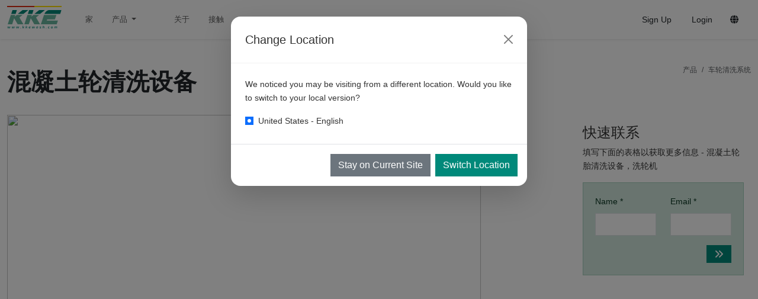

--- FILE ---
content_type: text/html; charset=UTF-8
request_url: https://kkewash.com/zh-cn/hunningt-x-lun-shebei/
body_size: 14372
content:
<div id="editbar" style="position:fixed; bottom:10px; left:10px; width:100px; height:100px; background-color:aqua; display:none; z-index:9999; border-radius:5px;  align-items:center; justify-content:center;">
                <a href="/admin/pages-edit.php?id=6145" target="_blank" style="color:white; text-decoration:none; font-weight:bold;">Edit</a>
            </div><!DOCTYPE html>
<html  prefix="og: http://ogp.me/ns#"
lang="zh" 	
>

<head>


	<!-- <script>
	dataLayer = [];
</script>
<script async src="https://www.googletagmanager.com/gtag/js?id=G-G6T3MSKF6F"></script>
<script>
  window.dataLayer = window.dataLayer || [];
  function gtag(){dataLayer.push(arguments);}
  gtag('js', new Date());

  gtag('config', 'G-G6T3MSKF6F');
</script> -->


<meta charset="utf-8">
<meta http-equiv="X-UA-Compatible" content="IE=edge">

<title>混凝土轮胎清洗设备，洗轮机 - KKE Wash Systems 中国</title>

<meta name="keywords" content="" />
<meta name="description" content="">
<meta name="author" content="KKE Wash Systems">

<link rel="shortcut icon" href="/img/favicon.ico" type="image/x-icon" />

<meta name="viewport" content="width=device-width, initial-scale=1, minimum-scale=1.0, shrink-to-fit=no">

<script type='application/ld+json'>
    {"@context":"http://www.schema.org","@type":"product","brand":"KKE Wash Systems \u4e2d\u56fd","logo":"https://kkewash.com/img/kkewashlogo.svg","name":"\u6df7\u51dd\u571f\u8f6e\u6e05\u6d17\u8bbe\u5907","dateModified":"2023-06-29","description":null,"aggregateRating":{"@type":"aggregateRating","ratingValue":"","ratingCount":""}}</script>
<meta property="og:type" content="website" />
<meta property="og:title" content="混凝土轮清洗设备" />
<meta property="og:description" content="" />
<meta property="og:image:width" content="" />
<meta property="og:image:height" content="" />
    <link rel="alternate" href="https://kkewash.com/ar-om/concrete-wheel-wash-systems-oman/" hreflang="ar-om" />
    <link rel="alternate" href="https://kkewash.com/ar-qa/concrete-wheel-wash-systems-qatar/" hreflang="ar-qa" />
    <link rel="alternate" href="https://kkewash.com/ar-sa/concrete-wheel-wash-systems-saudi-arabia/" hreflang="ar-sa" />
    <link rel="alternate" href="https://kkewash.com/de-ch/concrete-wheel-wash-equipment/" hreflang="de-ch" />
    <link rel="alternate" href="https://kkewash.com/de-de/concrete-wheel-wash-equipment/" hreflang="de-de" />
    <link rel="alternate" href="https://kkewash.com/en-au/concrete-wheel-wash-equipment/" hreflang="en-au" />
    <link rel="alternate" href="https://kkewash.com/en-ca/concrete-wheel-wash-equipment/" hreflang="en-ca" />
    <link rel="alternate" href="https://kkewash.com/en-eg/concrete-wheel-wash-equipment/" hreflang="en-eg" />
    <link rel="alternate" href="https://kkewash.com/en-gb/concrete-wheel-wash-equipment/" hreflang="en-gb" />
    <link rel="alternate" href="https://kkewash.com/en-hk/concrete-wheel-wash-equipment/" hreflang="en-hk" />
    <link rel="alternate" href="https://kkewash.com/en-ie/concrete-wheel-wash-equipment/" hreflang="en-ie" />
    <link rel="alternate" href="https://kkewash.com/en-in/concrete-wheel-wash-equipment/" hreflang="en-in" />
    <link rel="alternate" href="https://kkewash.com/en-int/concrete-wheel-wash-equipment/" hreflang="x-default" />
    <link rel="alternate" href="https://kkewash.com/en-ke/concrete-wheel-wash-equipment/" hreflang="en-ke" />
    <link rel="alternate" href="https://kkewash.com/en-lk/concrete-wheel-wash-equipment/" hreflang="en-lk" />
    <link rel="alternate" href="https://kkewash.com/en-my/concrete-wheel-wash-equipment/" hreflang="en-my" />
    <link rel="alternate" href="https://kkewash.com/en-ng/concrete-wheel-wash-equipment/" hreflang="en-ng" />
    <link rel="alternate" href="https://kkewash.com/en-ph/concrete-wheel-wash-equipment/" hreflang="en-ph" />
    <link rel="alternate" href="https://kkewash.com/en-sg/concrete-wheel-wash-equipment/" hreflang="en-sg" />
    <link rel="alternate" href="https://kkewash.com/en-us/concrete-wheel-wash-equipment/" hreflang="en-us" />
    <link rel="alternate" href="https://kkewash.com/en-za/concrete-wheel-wash-equipment/" hreflang="en-za" />
    <link rel="alternate" href="https://kkewash.com/es-es/equipo-de-lavado-de-ruedas-de-concreto/" hreflang="es-es" />
    <link rel="alternate" href="https://kkewash.com/es-mx/equipo-de-lavado-de-ruedas-de-concreto/" hreflang="es-mx" />
    <link rel="alternate" href="https://kkewash.com/fr-fr/equipement-de-lavage-roue-beton/" hreflang="fr-fr" />
    <link rel="alternate" href="https://kkewash.com/he-il/concrete-wheel-wash-equipment/" hreflang="he-il" />
    <link rel="alternate" href="https://kkewash.com/hi-in/concrete-wheel-wash-equipment/" hreflang="hi-in" />
    <link rel="alternate" href="https://kkewash.com/ru-ru/oborudovaniye-dlya-moyki-betonnykh-koles/" hreflang="ru-ru" />
    <link rel="alternate" href="https://kkewash.com/sv-se/betong-hjul-tvatt-utrustning/" hreflang="sv-se" />
    <link rel="alternate" href="https://kkewash.com/tr-tr/beton-cark-ykama-ekipman/" hreflang="tr-tr" />
    <link rel="alternate" href="https://kkewash.com/zh-cn/hunningt-x-lun-shebei/" hreflang="zh-cn" />

<link rel="canonical" href="https://kkewash.com/zh-cn/hunningt-x-lun-shebei/" />
<meta property="og:url" content="https://kkewash.com/zh-cn/hunningt-x-lun-shebei/" />
 
    <!-- jQuery -->
    <script src="https://code.jquery.com/jquery-3.7.1.min.js"></script>
    

    <link href="https://cdn.jsdelivr.net/npm/bootstrap@5.3.0/dist/css/bootstrap.min.css" rel="stylesheet">
    
    
    
    <!-- Google Fonts -->
    <link href="https://fonts.googleapis.com/css2?family=Inter:wght@300;400;500;600;700&display=swap" rel="stylesheet">
    
    <!-- Font Awesome -->
    <link rel="stylesheet" href="https://cdnjs.cloudflare.com/ajax/libs/font-awesome/6.4.0/css/all.min.css">
        <!-- GSAP -->
    <script src="https://cdnjs.cloudflare.com/ajax/libs/gsap/3.12.2/gsap.min.js"></script>
    <script src="https://cdnjs.cloudflare.com/ajax/libs/gsap/3.12.2/ScrollTrigger.min.js"></script>
    	<script
		src="https://challenges.cloudflare.com/turnstile/v0/api.js?render=explicit"
		defer></script>
    <!-- Custom CSS -->
    <link rel="stylesheet" href="/css/style.css">

<script data-cfasync="false" nonce="3e6b6e08-07e4-450f-a146-afe0dba760ab">try{(function(w,d){!function(j,k,l,m){if(j.zaraz)console.error("zaraz is loaded twice");else{j[l]=j[l]||{};j[l].executed=[];j.zaraz={deferred:[],listeners:[]};j.zaraz._v="5874";j.zaraz._n="3e6b6e08-07e4-450f-a146-afe0dba760ab";j.zaraz.q=[];j.zaraz._f=function(n){return async function(){var o=Array.prototype.slice.call(arguments);j.zaraz.q.push({m:n,a:o})}};for(const p of["track","set","debug"])j.zaraz[p]=j.zaraz._f(p);j.zaraz.init=()=>{var q=k.getElementsByTagName(m)[0],r=k.createElement(m),s=k.getElementsByTagName("title")[0];s&&(j[l].t=k.getElementsByTagName("title")[0].text);j[l].x=Math.random();j[l].w=j.screen.width;j[l].h=j.screen.height;j[l].j=j.innerHeight;j[l].e=j.innerWidth;j[l].l=j.location.href;j[l].r=k.referrer;j[l].k=j.screen.colorDepth;j[l].n=k.characterSet;j[l].o=(new Date).getTimezoneOffset();if(j.dataLayer)for(const t of Object.entries(Object.entries(dataLayer).reduce((u,v)=>({...u[1],...v[1]}),{})))zaraz.set(t[0],t[1],{scope:"page"});j[l].q=[];for(;j.zaraz.q.length;){const w=j.zaraz.q.shift();j[l].q.push(w)}r.defer=!0;for(const x of[localStorage,sessionStorage])Object.keys(x||{}).filter(z=>z.startsWith("_zaraz_")).forEach(y=>{try{j[l]["z_"+y.slice(7)]=JSON.parse(x.getItem(y))}catch{j[l]["z_"+y.slice(7)]=x.getItem(y)}});r.referrerPolicy="origin";r.src="/cdn-cgi/zaraz/s.js?z="+btoa(encodeURIComponent(JSON.stringify(j[l])));q.parentNode.insertBefore(r,q)};["complete","interactive"].includes(k.readyState)?zaraz.init():j.addEventListener("DOMContentLoaded",zaraz.init)}}(w,d,"zarazData","script");window.zaraz._p=async d$=>new Promise(ea=>{if(d$){d$.e&&d$.e.forEach(eb=>{try{const ec=d.querySelector("script[nonce]"),ed=ec?.nonce||ec?.getAttribute("nonce"),ee=d.createElement("script");ed&&(ee.nonce=ed);ee.innerHTML=eb;ee.onload=()=>{d.head.removeChild(ee)};d.head.appendChild(ee)}catch(ef){console.error(`Error executing script: ${eb}\n`,ef)}});Promise.allSettled((d$.f||[]).map(eg=>fetch(eg[0],eg[1])))}ea()});zaraz._p({"e":["(function(w,d){})(window,document)"]});})(window,document)}catch(e){throw fetch("/cdn-cgi/zaraz/t"),e;};</script></head>

<body data-plugin-page-transition>  

	<div class="body">

		<div class="modal fade" id="languageModal" tabindex="-1" aria-labelledby="languageModalLabel" aria-hidden="true">
        <div class="modal-dialog modal-xl">
            <div class="modal-content">
                <div class="modal-header">
                    <h5 class="modal-title" id="languageModalLabel">Select Your Region & Language</h5>
                    <button type="button" class="btn-close" data-bs-dismiss="modal" aria-label="Close"></button>
                </div>
                <div class="modal-body">
                    <div class="row"> 
                    <div class="col-md-3"><div class="col-md-12">
                    <h6 class="fw-bold text-primary mb-3">  Global </h6> 
                    <div class="list-group list-group-flush"> <a href="#" data-url="/en-int/concrete-wheel-wash-equipment/" data-locale="en-int" class="list-group-item list-group-item-action d-flex align-items-center small countrySelect">
                                                       
                                                        International - (English)
                                                    </a></div>
                    </div>
                     </div> 
                    <div class="col-md-9"> 
                    <div class="row"> <div class="col-md-4">
                    <h6 class="fw-bold text-primary mb-3">Africa</h6> 
                    <div class="list-group list-group-flush"> <a href="#" data-url="/en-eg/concrete-wheel-wash-equipment/" data-locale="en-eg" class="list-group-item list-group-item-action d-flex align-items-center small countrySelect">
                                    <img src="https://flagcdn.com/w20/eg.png" alt="Egypt" class="me-2">
                                     Egypt - (English)
                                </a><a href="#" data-url="/en-ke/concrete-wheel-wash-equipment/" data-locale="en-ke" class="list-group-item list-group-item-action d-flex align-items-center small countrySelect">
                                    <img src="https://flagcdn.com/w20/ke.png" alt="Kenya" class="me-2">
                                     Kenya - (English)
                                </a><a href="#" data-url="/en-ng/concrete-wheel-wash-equipment/" data-locale="en-ng" class="list-group-item list-group-item-action d-flex align-items-center small countrySelect">
                                    <img src="https://flagcdn.com/w20/ng.png" alt="Nigeria" class="me-2">
                                     Nigeria - (English)
                                </a><a href="#" data-url="/en-za/concrete-wheel-wash-equipment/" data-locale="en-za" class="list-group-item list-group-item-action d-flex align-items-center small countrySelect">
                                    <img src="https://flagcdn.com/w20/za.png" alt="South Africa" class="me-2">
                                     South Africa - (English)
                                </a></div>
                    </div>
                    <div class="col-md-4">
                    <h6 class="fw-bold text-primary mb-3">Asia</h6> 
                    <div class="list-group list-group-flush"> <a href="#" data-url="/en-hk/concrete-wheel-wash-equipment/" data-locale="en-hk" class="list-group-item list-group-item-action d-flex align-items-center small countrySelect">
                                    <img src="https://flagcdn.com/w20/hk.png" alt="Hong Kong" class="me-2">
                                     Hong Kong - (English)
                                </a><a href="#" data-url="/en-in/concrete-wheel-wash-equipment/" data-locale="en-in" class="list-group-item list-group-item-action d-flex align-items-center small countrySelect">
                                    <img src="https://flagcdn.com/w20/in.png" alt="India - Bharat" class="me-2">
                                     India - Bharat - (English)
                                </a><a href="#" data-url="/en-lk/concrete-wheel-wash-equipment/" data-locale="en-lk" class="list-group-item list-group-item-action d-flex align-items-center small countrySelect">
                                    <img src="https://flagcdn.com/w20/lk.png" alt="Sri Lanka" class="me-2">
                                     Sri Lanka - (English)
                                </a><a href="#" data-url="/en-my/concrete-wheel-wash-equipment/" data-locale="en-my" class="list-group-item list-group-item-action d-flex align-items-center small countrySelect">
                                    <img src="https://flagcdn.com/w20/my.png" alt="Malaysia" class="me-2">
                                     Malaysia - (English)
                                </a><a href="#" data-url="/en-ph/concrete-wheel-wash-equipment/" data-locale="en-ph" class="list-group-item list-group-item-action d-flex align-items-center small countrySelect">
                                    <img src="https://flagcdn.com/w20/ph.png" alt="Philippines" class="me-2">
                                     Philippines - (English)
                                </a><a href="#" data-url="/en-sg/concrete-wheel-wash-equipment/" data-locale="en-sg" class="list-group-item list-group-item-action d-flex align-items-center small countrySelect">
                                    <img src="https://flagcdn.com/w20/sg.png" alt="Singapore" class="me-2">
                                     Singapore - (English)
                                </a><a href="#" data-url="/hi-in/concrete-wheel-wash-equipment/" data-locale="hi-in" class="list-group-item list-group-item-action d-flex align-items-center small countrySelect">
                                    <img src="https://flagcdn.com/w20/in.png" alt="भारत" class="me-2">
                                     भारत - (हिंदी)
                                </a><a href="#" data-url="/zh-cn/hunningt-x-lun-shebei/" data-locale="zh-cn" class="list-group-item list-group-item-action d-flex align-items-center small countrySelect">
                                    <img src="https://flagcdn.com/w20/cn.png" alt="中国" class="me-2">
                                     中国 - (中文)
                                </a></div>
                    </div>
                    <div class="col-md-4">
                    <h6 class="fw-bold text-primary mb-3">Europe</h6> 
                    <div class="list-group list-group-flush"> <a href="#" data-url="/de-ch/concrete-wheel-wash-equipment/" data-locale="de-ch" class="list-group-item list-group-item-action d-flex align-items-center small countrySelect">
                                    <img src="https://flagcdn.com/w20/ch.png" alt="Schweiz" class="me-2">
                                     Schweiz - (Española)
                                </a><a href="#" data-url="/de-de/concrete-wheel-wash-equipment/" data-locale="de-de" class="list-group-item list-group-item-action d-flex align-items-center small countrySelect">
                                    <img src="https://flagcdn.com/w20/de.png" alt="Germany" class="me-2">
                                     Deutschland - (Deutsch)
                                </a><a href="#" data-url="/en-gb/concrete-wheel-wash-equipment/" data-locale="en-gb" class="list-group-item list-group-item-action d-flex align-items-center small countrySelect">
                                    <img src="https://flagcdn.com/w20/gb.png" alt="United Kingdom" class="me-2">
                                     Britain - (English)
                                </a><a href="#" data-url="/en-ie/concrete-wheel-wash-equipment/" data-locale="en-ie" class="list-group-item list-group-item-action d-flex align-items-center small countrySelect">
                                    <img src="https://flagcdn.com/w20/de.png" alt="Ireland" class="me-2">
                                     Ireland - (English)
                                </a><a href="#" data-url="/es-es/equipo-de-lavado-de-ruedas-de-concreto/" data-locale="es-es" class="list-group-item list-group-item-action d-flex align-items-center small countrySelect">
                                    <img src="https://flagcdn.com/w20/es.png" alt="Spain" class="me-2">
                                     España - (Española)
                                </a><a href="#" data-url="/fr-fr/equipement-de-lavage-roue-beton/" data-locale="fr-fr" class="list-group-item list-group-item-action d-flex align-items-center small countrySelect">
                                    <img src="https://flagcdn.com/w20/fr.png" alt="France" class="me-2">
                                     France - (Française)
                                </a><a href="#" data-url="/ru-ru/oborudovaniye-dlya-moyki-betonnykh-koles/" data-locale="ru-ru" class="list-group-item list-group-item-action d-flex align-items-center small countrySelect">
                                    <img src="https://flagcdn.com/w20/ru.png" alt="Russia" class="me-2">
                                     Русские - (Pусский)
                                </a><a href="#" data-url="/sv-se/betong-hjul-tvatt-utrustning/" data-locale="sv-se" class="list-group-item list-group-item-action d-flex align-items-center small countrySelect">
                                    <img src="https://flagcdn.com/w20/se.png" alt="Sverige" class="me-2">
                                     Sverige - (Svenska)
                                </a><a href="#" data-url="/tr-tr/beton-cark-ykama-ekipman/" data-locale="tr-tr" class="list-group-item list-group-item-action d-flex align-items-center small countrySelect">
                                    <img src="https://flagcdn.com/w20/tr.png" alt="Türkiye" class="me-2">
                                     Türkiye - (Türk Dili)
                                </a></div>
                    </div>
                    <div class="col-md-4">
                    <h6 class="fw-bold text-primary mb-3">Middle East</h6> 
                    <div class="list-group list-group-flush"> <a href="#" data-url="/ar-om/concrete-wheel-wash-systems-oman/" data-locale="ar-om" class="list-group-item list-group-item-action d-flex align-items-center small countrySelect">
                                    <img src="https://flagcdn.com/w20/om.png" alt="سلطنة عمان" class="me-2">
                                     سلطنة عمان - (عربي)
                                </a><a href="#" data-url="/ar-qa/concrete-wheel-wash-systems-qatar/" data-locale="ar-qa" class="list-group-item list-group-item-action d-flex align-items-center small countrySelect">
                                    <img src="https://flagcdn.com/w20/qa.png" alt="دولة قطر" class="me-2">
                                     دولة قطر - (عربي)
                                </a><a href="#" data-url="/ar-sa/concrete-wheel-wash-systems-saudi-arabia/" data-locale="ar-sa" class="list-group-item list-group-item-action d-flex align-items-center small countrySelect">
                                    <img src="https://flagcdn.com/w20/sa.png" alt="المملكة العربية السعودية" class="me-2">
                                     المملكة العربية السعودية - (عربي)
                                </a><a href="#" data-url="/he-il/concrete-wheel-wash-equipment/" data-locale="he-il" class="list-group-item list-group-item-action d-flex align-items-center small countrySelect">
                                    <img src="https://flagcdn.com/w20/il.png" alt="ישראל" class="me-2">
                                     ישראל - (עִברִית)
                                </a></div>
                    </div>
                    <div class="col-md-4">
                    <h6 class="fw-bold text-primary mb-3">North America</h6> 
                    <div class="list-group list-group-flush"> <a href="#" data-url="/en-ca/concrete-wheel-wash-equipment/" data-locale="en-ca" class="list-group-item list-group-item-action d-flex align-items-center small countrySelect">
                                    <img src="https://flagcdn.com/w20/ca.png" alt="Canada" class="me-2">
                                     Canada - (English)
                                </a><a href="#" data-url="/en-us/concrete-wheel-wash-equipment/" data-locale="en-us" class="list-group-item list-group-item-action d-flex align-items-center small countrySelect">
                                    <img src="https://flagcdn.com/w20/us.png" alt="The United States of America" class="me-2">
                                     United States - (English)
                                </a><a href="#" data-url="/es-mx/equipo-de-lavado-de-ruedas-de-concreto/" data-locale="es-mx" class="list-group-item list-group-item-action d-flex align-items-center small countrySelect">
                                    <img src="https://flagcdn.com/w20/mx.png" alt="Mexico" class="me-2">
                                     México - (Española)
                                </a></div>
                    </div>
                    <div class="col-md-4">
                    <h6 class="fw-bold text-primary mb-3">Oceania</h6> 
                    <div class="list-group list-group-flush"> <a href="#" data-url="/en-au/concrete-wheel-wash-equipment/" data-locale="en-au" class="list-group-item list-group-item-action d-flex align-items-center small countrySelect">
                                    <img src="https://flagcdn.com/w20/au.png" alt="Australia" class="me-2">
                                     Australia - (English)
                                </a></div>
                    </div>
                    </div></div></div>
                </div>
            </div>
        </div>
    </div>

<!-- Navigation -->
<nav class="navbar navbar-expand-lg navbar-light bg-white sticky-top shadow-sm">
	<div class="container " style="max-width: 1500px !important; ">
		<div class="header-flag-bar" data-sticky-width="100" style="position:absolute; top:10px; ">
						<div style='background-color: #de2910;'></div><div style='background-color: #ffde00;'></div>					</div> 
		<a class="navbar-brand d-flex align-items-center" href="/">
			<div class="brand-logo me-2">
				<img src="https://themes.zingasuite.online/kkewash/img/kkewashlogo.svg" alt="KKE Wash Systems Logo" height="32" class="d-inline-block align-text-top">
			</div>
		</a>

		<div class="d-flex align-items-center order-lg-3">
			<button class="btn btn-outline-none btn-sm me-2" data-bs-toggle="modal" data-bs-target="#languageModal" aria-label="Select language">
				<span id="countryFlag" ><i class="fas fa-globe me-1"></i> </span>
				<span class="d-none d-sm-inline"></span>
			</button>
			<button class="navbar-toggler" type="button" data-bs-toggle="collapse" data-bs-target="#navbarNav" aria-controls="navbarNav" aria-expanded="false" aria-label="Toggle navigation">
				<span class="navbar-toggler-icon"></span>
			</button>
		</div>

		<div class="collapse navbar-collapse order-lg-2" id="navbarNav">
			<ul class="navbar-nav me-auto mb-2 mb-lg-0">
				<li class="nav-item">
					<a class="nav-link" href="/zh-cn/">
						家					</a>
				</li>	
				<li class="nav-item dropdown position-static">
					<a class="nav-link dropdown-toggle" href="/zh-cn/products/" id="productsDropdown" role="button" data-bs-toggle="dropdown" aria-expanded="false">
						产品					</a>
					<div class="dropdown-menu mega-menu w-100 shadow-lg" aria-labelledby="productsDropdown">
						<div class="container">
							<div class="row">
								<div class="col-lg-3 mb-4">
									<h6 class="fw-bold text-primary mb-3">
										自动洗车机 
									</h6>
									<a href="/zh-cn/automatic-car-wash-machines-gantry/" class="dropdown-item d-flex align-items-start m-1 p-1">
 
										<div class="flex-grow-1">
											<div class="fw-light text-sm">手推车设备</div>
											
										</div>
									</a>
									<a href="/zh-cn/tunnel-car-wash-equipment/" class="dropdown-item d-flex align-items-start m-1 p-1 ">
 
										<div class="flex-grow-1">
											<div class="fw-light">输送系统</div>
											
										</div>
									</a>
									<a href="/zh-cn/drive-through-fleet-systems/" class="dropdown-item d-flex align-items-start m-1 p-1">
 
										<div class="flex-grow-1">
											<div class="fw-light"></div>
											
										</div>
									</a>

									<h6 class="fw-bold text-primary mb-3 mt-6" style="margin-top:30px !important;">
										客车清洗设备 
									</h6>
									 <a href="/zh-cn/bus-truck-wash-systems-china/" class="dropdown-item d-flex align-items-start m-1 p-1">
 
										<div class="flex-grow-1">
											<div class="fw-light text-sm">手推车系统</div>
											
										</div>
									</a>
									<a href="/zh-cn/drive-through-wash-systems/" class="dropdown-item d-flex align-items-start m-1 p-1 ">
 
										<div class="flex-grow-1">
											<div class="fw-light">直通式卡车清洗系统</div>
											
										</div>
									</a>

									<a href="/zh-cn/manual-bus-truck-washing-machine/" class="dropdown-item d-flex align-items-start m-1 mt-6 p-1" style="margin-top:20px !important;">
 
										<div class="flex-grow-1">
											<div class="fw-light text-sm"></div>
											
										</div>
									</a>
									 
								</div>
								<div class="col-lg-3 mb-4">
									<h6 class="fw-bold text-primary mb-3 mt-6" >
										车轮清洗系统 
									</h6>
									 <a href="/zh-cn/wheel-wash-systems-portable/" class="dropdown-item d-flex align-items-start m-1 p-1">
 
										<div class="flex-grow-1">
											<div class="fw-light text-sm">便携式车轮清洗系统</div>
											
										</div>
									</a>
									<a href="/zh-cn/hunningt-x-lun-shebei/" class="dropdown-item d-flex align-items-start m-1 p-1 ">
 
										<div class="flex-grow-1">
											<div class="fw-light">混凝土轮胎清洗设备</div>
											
										</div>
									</a>

									<h6 class="fw-bold text-primary mb-3 mt-6" style="margin-top:30px !important;">
										 
									</h6>
									 <a href="/zh-cn/mining-vehicle-wash-equipment/" class="dropdown-item d-flex align-items-start m-1 p-1">
 
										<div class="flex-grow-1">
											<div class="fw-light text-sm"></div>
											
										</div>
									</a>
									<a href="/zh-cn/mistbeam-fogging/" class="dropdown-item d-flex align-items-start m-1 p-1 ">
 
										<div class="flex-grow-1">
											<div class="fw-light"></div>
											
										</div>
									</a>

									<h6 class="fw-bold text-primary mb-3 mt-6" style="margin-top:30px !important;">
										 
									</h6>
									 <a href="/zh-cn/wash-racks/" class="dropdown-item d-flex align-items-start m-1 p-1">
 
										<div class="flex-grow-1">
											<div class="fw-light text-sm"></div>
											
										</div>
									</a>
									<a href="/zh-cn/water-tanks-steel/" class="dropdown-item d-flex align-items-start m-1 p-1">
 
										<div class="flex-grow-1">
											<div class="fw-light text-sm"></div>
											
										</div>
									</a>

								</div>
								<div class="col-lg-3 mb-4">
									<h6 class="fw-bold text-primary mb-3 mt-6" >
										 
									</h6>
									 <a href="/zh-cn/multi-bay-vehicle-wash-equipment/" class="dropdown-item d-flex align-items-start m-1 p-1">
 
										<div class="flex-grow-1">
											<div class="fw-light text-sm"></div>
											
										</div>
									</a>
									<a href="/zh-cn/manual-wash-bay-pump-stands/" class="dropdown-item d-flex align-items-start m-1 p-1 ">
 
										<div class="flex-grow-1">
											<div class="fw-light"></div>
											
										</div>
									</a>
									<a href="/zh-cn/centralised-vacuum-systems/" class="dropdown-item d-flex align-items-start m-1 p-1 ">
 
										<div class="flex-grow-1">
											<div class="fw-light"></div>
											
										</div>
									</a>
									<a href="/zh-cn/expansion-tanks/" class="dropdown-item d-flex align-items-start m-1 p-1 ">
 
										<div class="flex-grow-1">
											<div class="fw-light"></div>
											
										</div>
									</a>
									<a href="/zh-cn/manual-wash-bay-controllers/" class="dropdown-item d-flex align-items-start m-1 p-1 ">
 
										<div class="flex-grow-1">
											<div class="fw-light"></div>
											
										</div>
									</a>

									<h6 class="fw-bold text-primary mb-3 mt-6" style="margin-top:30px !important;" >
										手动清洁设备 
									</h6>
									 <a href="/zh-cn/high-pressure-cleaners-china/" class="dropdown-item d-flex align-items-start m-1 p-1">
 
										<div class="flex-grow-1">
											<div class="fw-light text-sm">高压清洗机</div>
											
										</div>
									</a>
									<a href="/zh-cn/steam-cleaning-machine-for-cars/" class="dropdown-item d-flex align-items-start m-1 p-1 ">
 
										<div class="flex-grow-1">
											<div class="fw-light"></div>
											
										</div>
									</a>
									 
								</div>
								<div class="col-lg-3 mb-4">
									 <h6 class="fw-bold text-primary mb-3 mt-6" >
										水循环系统 
									</h6>
									 <a href="/zh-cn/w100-water-recycling-equipment-basic/" class="dropdown-item d-flex align-items-start m-1 p-1">
 
										<div class="flex-grow-1">
											<div class="fw-light text-sm"></div>
											
										</div>
									</a>

									<h6 class="fw-bold text-primary mb-3 mt-6" style="margin-top:30px !important;">
										 
									</h6>
									 <a href="/zh-cn/vehicle-wash-shampoos-cleaning-agents/" class="dropdown-item d-flex align-items-start m-1 p-1">
 
										<div class="flex-grow-1">
											<div class="fw-light text-sm"></div>
											
										</div>
									</a>
									<a href="/zh-cn/waxes-polishes-drying-agents/" class="dropdown-item d-flex align-items-start m-1 p-1">
 
										<div class="flex-grow-1">
											<div class="fw-light text-sm"></div>
											
										</div>
									</a>
								</div>
					 
								 
							</div>
						</div>
					</div>
				</li>
				<li class="nav-item">
					<a class="nav-link" href="/zh-cn/news-articles/">
											</a>
				</li>
				<li class="nav-item">
					<a class="nav-link" href="/zh-cn/about-kke/">
						关于					</a>
				</li>
				<li class="nav-item">
					<a class="nav-link" href="/zh-cn/contact-kke/">
						接触					</a>
				</li>
				<!-- <li class="nav-item">
					<a class="nav-link" href="/documentation.html">Documentation</a>
				</li> -->
			</ul>
			<div class="d-flex" id="adminConsole" >
				<a href="#subscribe" class="btn  me-2" style="font-size:14px;">Sign Up</a>
				<a href="#subscribe" class="btn  me-2" style="font-size:14px;" >Login</a>
			</div>
		</div>
	</div>
</nav>
 		
		<div role="main" class="main">
			<section class="page-header page-header-modern bg-color-light-scale-1 page-header-md">
				<div class="container" style="max-width: 1500px !important; ">
					<div class="row">
						<div class="col-md-8 order-2 order-md-1 align-self-center p-static mt-5">
							<h1 class="text-dark"><strong>混凝土轮清洗设备</strong>
								
							</h1>
						</div>
						<!-- <div class="col-md-4 order-1 order-md-2 align-self-center"> -->
						 
						<div class="col-md-4 order-1 order-md-2 align-self-center">
							<nav aria-label="breadcrumb" class="d-flex justify-content-md-end">
								<ol class="breadcrumb mb-0 text-uppercase text-muted" style="font-size: 0.75rem;">
																			<li class="breadcrumb-item">
											<a href="/zh-cn/products/" class="text-decoration-none text-muted">产品</a>
										</li>
																			<li class="breadcrumb-item">
											<a href="/zh-cn/tire-wash-systems-china/" class="text-decoration-none text-muted">车轮清洗系统</a>
										</li>
																		<!-- <li class="breadcrumb-item active" aria-current="page">混凝土轮胎清洗设备</li> -->
								</ol>
							</nav>
						</div>
					</div>
				</div>
			</section>
			<div class="container pt-3 pb-2" style="max-width: 1500px !important; ">

				<div class="row pt-2">
					<div class="col-lg-9">


						<div><img
  width="800"
  src="https://imagedelivery.net/CPOLO22oU979LyWGOcoKnQ//public"
  height=""
  width="800"
  vspace="0"
  class="img-fluid"
/>
<!-- <img  src="/zh-cn/images/64/https://imagedelivery.net/CPOLO22oU979LyWGOcoKnQ//public.jpg"  width="800"
       data-src="/zh-cn/images/800/https://imagedelivery.net/CPOLO22oU979LyWGOcoKnQ//public.jpg" height="" width="800" 
        
       vspace="0"   
       class="img-fluid lazyload"  /> -->
</div>

<div>&nbsp;</div>

<div>对于加工中心或长租矿山等场所，永久性轮胎清洗系统更合适。车轮清洗设备的底座由混凝土制成，具有良好的支撑性和较长的使用寿命。</div>

<div>&nbsp;</div>

<div>客户可以选择用混凝土制造储罐或使用 KKE 的 Dirt Trap 系统。当坦克由混凝土制成时，需要考虑污泥去除过程。使用 Dirt Trap 系统，使用刮板输送机将污泥从罐中清除。</div>

<div>&nbsp;</div>

<div>请在下面找到各种永久轮清洗系统的组合，以根据您的要求选择或构建您自己的：</div>

<div>&nbsp;</div>

<div><div class="col-md-12 justify">
    <h3 style="margin-bottom:3px; margin-top: 25px; "><a href="/zh-cn/20-4-agc-concrete-tire-wash/"></a></h3>
    <div class="row">
        <div class="col-md-4 col-sm-12">
            <p style="margin-top: 25px;"><a href="/zh-cn/20-4-agc-concrete-tire-wash/"><img
  src="https://imagedelivery.net/CPOLO22oU979LyWGOcoKnQ//w200"
  width="375"
  data-src="https://imagedelivery.net/CPOLO22oU979LyWGOcoKnQ//w500"
  hspace="0"
  vspace="0"
  height=""
  class="img-fluid lazyload"
/>
</a></p>
        </div>
        <div class="col-md-8 col-sm-12">
            <p></p>
        </div>
    </div>
</div><div class="col-md-12 justify">
    <h3 style="margin-bottom:3px; margin-top: 25px; "><a href="/zh-cn/40-8-ug-concrete-tire-wash/"></a></h3>
    <div class="row">
        <div class="col-md-4 col-sm-12">
            <p style="margin-top: 25px;"><a href="/zh-cn/40-8-ug-concrete-tire-wash/"><img
  src="https://imagedelivery.net/CPOLO22oU979LyWGOcoKnQ//w200"
  width="375"
  data-src="https://imagedelivery.net/CPOLO22oU979LyWGOcoKnQ//w500"
  hspace="0"
  vspace="0"
  height=""
  class="img-fluid lazyload"
/>
</a></p>
        </div>
        <div class="col-md-8 col-sm-12">
            <p></p>
        </div>
    </div>
</div><div class="col-md-12 justify">
    <h3 style="margin-bottom:3px; margin-top: 25px; "><a href="/zh-cn/40-8-ugc-concrete-tire-wash/"></a></h3>
    <div class="row">
        <div class="col-md-4 col-sm-12">
            <p style="margin-top: 25px;"><a href="/zh-cn/40-8-ugc-concrete-tire-wash/"><img
  src="https://imagedelivery.net/CPOLO22oU979LyWGOcoKnQ//w200"
  width="375"
  data-src="https://imagedelivery.net/CPOLO22oU979LyWGOcoKnQ//w500"
  hspace="0"
  vspace="0"
  height=""
  class="img-fluid lazyload"
/>
</a></p>
        </div>
        <div class="col-md-8 col-sm-12">
            <p></p>
        </div>
    </div>
</div><div class="col-md-12 justify">
    <h3 style="margin-bottom:3px; margin-top: 25px; "><a href="/zh-cn/8-4-ugc-concrete-tire-wash/"></a></h3>
    <div class="row">
        <div class="col-md-4 col-sm-12">
            <p style="margin-top: 25px;"><a href="/zh-cn/8-4-ugc-concrete-tire-wash/"><img
  src="https://imagedelivery.net/CPOLO22oU979LyWGOcoKnQ//w200"
  width="375"
  data-src="https://imagedelivery.net/CPOLO22oU979LyWGOcoKnQ//w500"
  hspace="0"
  vspace="0"
  height=""
  class="img-fluid lazyload"
/>
</a></p>
        </div>
        <div class="col-md-8 col-sm-12">
            <p></p>
        </div>
    </div>
</div><div class="col-md-12 justify">
    <h3 style="margin-bottom:3px; margin-top: 25px; "><a href="/zh-cn/8-4-ag-concrete-tire-wash/"></a></h3>
    <div class="row">
        <div class="col-md-4 col-sm-12">
            <p style="margin-top: 25px;"><a href="/zh-cn/8-4-ag-concrete-tire-wash/"><img
  src="https://imagedelivery.net/CPOLO22oU979LyWGOcoKnQ//w200"
  width="375"
  data-src="https://imagedelivery.net/CPOLO22oU979LyWGOcoKnQ//w500"
  hspace="0"
  vspace="0"
  height=""
  class="img-fluid lazyload"
/>
</a></p>
        </div>
        <div class="col-md-8 col-sm-12">
            <p></p>
        </div>
    </div>
</div><div class="col-md-12 justify">
    <h3 style="margin-bottom:3px; margin-top: 25px; "><a href="/zh-cn/8-4-agc-concrete-tire-wash/"></a></h3>
    <div class="row">
        <div class="col-md-4 col-sm-12">
            <p style="margin-top: 25px;"><a href="/zh-cn/8-4-agc-concrete-tire-wash/"><img
  src="https://imagedelivery.net/CPOLO22oU979LyWGOcoKnQ//w200"
  width="375"
  data-src="https://imagedelivery.net/CPOLO22oU979LyWGOcoKnQ//w500"
  hspace="0"
  vspace="0"
  height=""
  class="img-fluid lazyload"
/>
</a></p>
        </div>
        <div class="col-md-8 col-sm-12">
            <p></p>
        </div>
    </div>
</div></div>
						<div class="col-md-4 order-1 order-md-2 align-self-center d-block d-sm-none">
							<ul class="breadcrumb d-block text-md-right">
																	<li><a href="/zh-cn/products/">
											</a></li>
																	<li><a href="/zh-cn/tire-wash-systems-china/">
											</a></li>
															</ul>
						</div>

					</div>

					<div class="col-lg-3 mt-4 mt-lg-0">
							<div class="container my-3">
				<div class="row justify-content-center">
					<div class="col-lg-12">
						<h4>快速联系</h4>
  <p>填写下面的表格以获取更多信息 - 混凝土轮胎清洗设备，洗轮机</p>

						<form id="aOSApdjbzPXmultiStepForm">
							<!-- Step 1 -->
							<div class="card alert alert-success form-step active" id="aOSApdjbzPXstep1">
								<div class="card-body p-1">

									<div class="row">
										<div class="col-md-6 mb-3">
											<label class="form-label">Name *</label>
											<input type="text" class="form-control" id="aOSApdjbzPXuserName" data-label="Name" required>
										</div>
										<div class="col-md-6 mb-3">
											<label class="form-label">Email *</label>
											<input type="email" class="form-control" id="aOSApdjbzPXuserEmail" data-label="Email" required>
										</div>
									</div>
									<div class="d-flex justify-content-end">
										<button type="button" class="btn btn-primary aOSApdjbzPXnext-btn" aria-label="Next"><i class="fas fa-angle-double-right"></i></button>
									</div>

								</div>
							</div>

							<!-- Step 2 -->
							<div class="card alert alert-success form-step" id="aOSApdjbzPXstep2">
								<div class="card-body p-1">

									<div class="row">
										<div class="col-md-6 mb-3">
											<label class="form-label">Mobile *</label>
											<input type="tel" class="form-control" id="aOSApdjbzPXuserMobile" data-label="Mobile" required>
										</div>
										<div class="col-md-6 mb-3">
											<label class="form-label">City *</label>
											<input type="text" class="form-control" id="aOSApdjbzPXuserCity" data-label="City" required>
										</div>
									</div>
									<div class="d-flex justify-content-between">
										<button type="button" class="btn btn-secondary aOSApdjbzPXprev-btn" aria-label="Previous"><i class="fas fa-angle-double-left"></i></button>
										<button type="button" class="btn btn-primary aOSApdjbzPXnext-btn" aria-label="Next"><i class="fas fa-angle-double-right"></i></button>
									</div>

								</div>
							</div>

							<!-- Step 3 -->
							<div class="card alert alert-success form-step" id="aOSApdjbzPXstep3">
								<div class="card-body p-1">

									<div class="mb-3">
										<label class="form-label">Enquiry *</label>
										<textarea class="form-control" rows="4" id="aOSApdjbzPXuserEnquiry" data-label="Enquiry" required></textarea>
									</div>
									<div id="aOSApdjbzPXturnstile-container" class="turnstile"></div>
									<div class="d-flex justify-content-between mt-4">
										<button type="button" class="btn btn-secondary aOSApdjbzPXprev-btn" aria-label="Previous"><i class="fas fa-angle-double-left"></i></button>
										<button type="submit" class="btn btn-success" id="aOSApdjbzPXsubmitBtn" aria-label="Submit">Submit</button>
									</div>


									
								</div>
							</div>
              <div id="aOSApdjbzPXsuccessMessage" class="alert alert-success d-none mt-3">
										<h2><i class="icon-check icons"></i> 消息已发送！</h2>
										<p>您的留言已发送。我们会尽快回复您。</p>
									</div>
						</form>
					</div>
				</div>
			</div>
<style>
  #error-msg {
    color: rgb(153, 0, 0);
    font-weight: 500;
    font-size: small;
  }
</style>

<script>

 
		// Multistep Form Logic
		$(document).ready(function() {
			try {
				let aOSApdjbzPX_currentStep = 1;
				let aOSApdjbzPXturnstileToken = null;
				let turnstileWidgetId = null;
				console.log('Form initialized, currentStep:', aOSApdjbzPX_currentStep);



				// Initialize Turnstile when step 3 is reached
				function initTurnstile() {
					try {
						console.log('Attempting to initialize Turnstile');
						if (typeof turnstile !== 'undefined') {
							console.log('Turnstile available, rendering...');
							turnstile.render('#aOSApdjbzPXturnstile-container', {
								sitekey: '0x4AAAAAABuHbsIoMctyI6V0',
								callback: function(token) {
									// console.log('Turnstile token received - ' + token);
									aOSApdjbzPXturnstileToken = token;

								},
								'error-callback': function(error) {
									console.error('Turnstile error:', error);
								}
							});
						} else {
							console.warn('Turnstile not available. Type:', typeof turnstile);
						}
					} catch (error) {
						console.error('Error initializing Turnstile:', error);
					}
				}

				// Next button click
				$('.aOSApdjbzPXnext-btn').click(function() {
					try {
						console.log('Next button clicked, current step:', aOSApdjbzPX_currentStep);
						let valid = true;
						$('#aOSApdjbzPXstep' + aOSApdjbzPX_currentStep + ' input, #aOSApdjbzPXstep' + aOSApdjbzPX_currentStep + ' textarea').each(function() {
							try {
								if (!globalValidate(this.id)) {
									valid = false;
									console.log('Validation failed for:', this.id);
								}
							} catch (error) {
								console.error('Validation error for', this.id, ':', error);
								valid = false;
							}
						});

						if (valid) {
							console.log('Validation passed, animating to next step');
							gsap.to('#aOSApdjbzPXstep' + aOSApdjbzPX_currentStep, {
								x: -100,
								opacity: 0,
								duration: 0.3,
								onComplete: function() {
									$('#aOSApdjbzPXstep' + aOSApdjbzPX_currentStep).removeClass('active');
									aOSApdjbzPX_currentStep++;
									console.log('Moved to step:', aOSApdjbzPX_currentStep);
									$('#aOSApdjbzPXstep' + aOSApdjbzPX_currentStep).addClass('active');
									gsap.fromTo('#aOSApdjbzPXstep' + aOSApdjbzPX_currentStep, {
										x: 100,
										opacity: 0
									}, {
										x: 0,
										opacity: 1,
										duration: 0.3
									});
									if (aOSApdjbzPX_currentStep === 3) {
										//setTimeout(function() {
										/* Remove Turnstile Temporarily
										if (turnstileWidgetId) turnstile.remove(turnstileWidgetId);
										turnstileWidgetId = turnstile.render('#aOSApdjbzPXturnstile-container', {
											sitekey: '0x4AAAAAABuHbsIoMctyI6V0',
											theme: 'light',
											callback: function(token) {
												aOSApdjbzPXturnstileToken = token;
												console.log('Turnstile token received:', token);
											},
											'error-callback': function() {
												console.log('Turnstile hung, resetting...');
												turnstile.reset(turnstileWidgetId);
											}
										});
										*/
										//}, 500);
									}
								}
							});
						} else {
							console.log('Validation failed, staying on current step');
						}
					} catch (error) {
						console.error('Error in next button handler:', error);
					}
				});

				// Previous button click
				$('.aOSApdjbzPXprev-btn').click(function() {
					try {
						console.log('Previous button clicked, current step:', currentStep);
						gsap.to('#aOSApdjbzPXstep' + aOSApdjbzPX_currentStep, {
							x: 100,
							opacity: 0,
							duration: 0.3,
							onComplete: function() {
								$('#aOSApdjbzPXstep' + aOSApdjbzPX_currentStep).removeClass('active');
								currentStep--;
								console.log('Moved back to step:', currentStep);
								$('#aOSApdjbzPXstep' + aOSApdjbzPX_currentStep).addClass('active');
								gsap.fromTo('#aOSApdjbzPXstep' + aOSApdjbzPX_currentStep, {
									x: -100,
									opacity: 0
								}, {
									x: 0,
									opacity: 1,
									duration: 0.3
								});
							}
						});
					} catch (error) {
						console.error('Error in previous button handler:', error);
					}
				});

				// Form submission
				$('#aOSApdjbzPXmultiStepForm').submit(function(e) {
					try {
						e.preventDefault();
						console.log('Form submission attempted');

						let valid = true;
						$('#aOSApdjbzPXstep3 input, #aOSApdjbzPXstep3 textarea').each(function() {
							try {
								if (!globalValidate(this.id)) {
									valid = false;
									console.log('Final validation failed for:', this.id);
								}
							} catch (error) {
								console.error('Final validation error for', this.id, ':', error);
								valid = false;
							}
						});

						// console.log('Validation result:', valid, 'Turnstile token:', !!aOSApdjbzPXturnstileToken);
						/* Remove Turnstile Temporarily
						if (valid && aOSApdjbzPXturnstileToken && !turnstile.isExpired(turnstileWidgetId)) {
						*/
							const formData = {
								name: $('#aOSApdjbzPXuserName').val(),
								email: $('#aOSApdjbzPXuserEmail').val(),
								mobile: $('#aOSApdjbzPXuserMobile').val(),
								city: $('#aOSApdjbzPXuserCity').val(),
								enquiry: $('#aOSApdjbzPXuserEnquiry').val(),
								// turnstile: aOSApdjbzPXturnstileToken,
								publishType: 'lead'
							};
							console.log('Submitting form data:', formData);

							$.post('https://newbackend.kkewash.com/publish', formData)
								.done(function(response) {
									console.log('Form submission successful:', response);
									$('#aOSApdjbzPXmultiStepForm')[0].reset();
									$('#aOSApdjbzPXturnstile-container').hide();
									$('#aOSApdjbzPXstep1').addClass('d-none');
                                    $('#aOSApdjbzPXstep2').addClass('d-none');
                                    $('#aOSApdjbzPXstep3').addClass('d-none');
                                    $('#aOSApdjbzPXsuccessMessage').removeClass('d-none');
									currentStep = 1;
									// $('.form-step').removeClass('active');
									// $('#aOSApdjbzPXstep1').addClass('active');
									if (turnstileWidgetId) turnstile.remove(turnstileWidgetId);
								})
								.fail(function(xhr, status, error) {
									console.error('Form submission failed:', {
										xhr,
										status,
										error
									});
									alert('Error submitting form. Please try again.');
								});
						/* Remove Turnstile Temporarily
						} else {
							console.warn('Form submission blocked - validation:', valid, 'turnstile:', !!turnstileToken);
							if (!turnstileToken) alert('Please complete the security check.');
						} 
						*/
					} catch (error) {
						console.error('Error in form submission handler:', error);
					}
				});
			} catch (error) {
				console.error('Error initializing form:', error);
			}
		});
</script>
					</div>
				</div>

			</div>

			<div class="container py-2">

				<div class="row">
					<div class="col">


					</div>
				</div>

			</div>


		</div>

		    <!-- GDPR Cookie Consent Banner -->
    <div id="gdprBanner" class="gdpr-banner position-fixed bottom-0 start-0 w-100 bg-dark text-light p-3 shadow-lg" style="z-index: 1060; display:none;">
        <div class="container">
            <div class="row align-items-center">
                <div class="col-lg-8 col-md-7">
                    <p class="mb-2 mb-md-0">
                        <i class="fas fa-cookie-bite me-2 text-primary"></i>
                        We use cookies to enhance your browsing experience, serve personalized content, and analyze our traffic.
                        By clicking "Accept All", you consent to our use of cookies.
                        <a href="#" class="text-primary text-decoration-none" data-bs-toggle="modal" data-bs-target="#cookieDetailsModal">Learn more</a>
                    </p>
                </div>
                <div class="col-lg-4 col-md-5 text-md-end">
                    <button class="btn btn-outline-light btn-sm me-2" id="gdprReject">
                        <i class="fas fa-times me-1"></i>Reject
                    </button>
                    <button class="btn btn-primary btn-sm me-2" id="gdprCustomize" data-bs-toggle="modal" data-bs-target="#cookieCustomizeModal">
                        <i class="fas fa-cog me-1"></i>Customize
                    </button>
                    <button class="btn btn-success btn-sm" id="gdprAccept">
                        <i class="fas fa-check me-1"></i>Accept All
                    </button>
                </div>
            </div>
        </div>
    </div>


    <!-- Cookie Customize Modal -->
    <div class="modal fade" id="cookieCustomizeModal" tabindex="-1" aria-labelledby="cookieCustomizeModalLabel" aria-hidden="true">
        <div class="modal-dialog">
            <div class="modal-content">
                <div class="modal-header">
                    <h5 class="modal-title" id="cookieCustomizeModalLabel">
                        <i class="fas fa-cog text-primary me-2"></i>Customize Cookie Settings
                    </h5>
                    <button type="button" class="btn-close" data-bs-dismiss="modal" aria-label="Close"></button>
                </div>
                <div class="modal-body">
                    <div class="cookie-setting mb-4">
                        <div class="d-flex justify-content-between align-items-center">
                            <div>
                                <h6 class="fw-bold mb-1">
                                    <i class="fas fa-shield-alt text-success me-2"></i>Essential Cookies
                                </h6>
                                <small class="text-muted">Required for basic website functionality</small>
                            </div>
                            <div class="form-check form-switch">
                                <input class="form-check-input" type="checkbox" id="essentialSwitch" checked disabled>
                                <label class="form-check-label" for="essentialSwitch">Always On</label>
                            </div>
                        </div>
                    </div>
                    <div class="cookie-setting mb-4">
                        <div class="d-flex justify-content-between align-items-center">
                            <div>
                                <h6 class="fw-bold mb-1">
                                    <i class="fas fa-chart-line text-info me-2"></i>Analytical Cookies
                                </h6>
                                <small class="text-muted">Help us improve our website performance</small>
                            </div>
                            <div class="form-check form-switch">
                                <input class="form-check-input" type="checkbox" id="analyticalSwitch">
                                <label class="form-check-label" for="analyticalSwitch"></label>
                            </div>
                        </div>
                    </div>
                    <div class="cookie-setting mb-4">
                        <div class="d-flex justify-content-between align-items-center">
                            <div>
                                <h6 class="fw-bold mb-1">
                                    <i class="fas fa-bullhorn text-warning me-2"></i>Marketing Cookies
                                </h6>
                                <small class="text-muted">Enable personalized advertisements</small>
                            </div>
                            <div class="form-check form-switch">
                                <input class="form-check-input" type="checkbox" id="marketingSwitch">
                                <label class="form-check-label" for="marketingSwitch"></label>
                            </div>
                        </div>
                    </div>
                </div>
                <div class="modal-footer">
                    <button type="button" class="btn btn-outline-secondary" id="rejectSelected">Reject All</button>
                    <button type="button" class="btn btn-primary" id="saveCustomSettings">Save My Preferences</button>
                </div>
            </div>
        </div>
    </div>

    <!-- Country Suggestion Modal (Hidden) -->
    <div class="modal fade" id="countrySuggestionModal" tabindex="-1">
        <!-- style="display: none;"> -->
        <div class="modal-dialog">
            <div class="modal-content">
                <div class="modal-header">
                    <h5 class="modal-title">Change Location</h5>
                    <button type="button" class="btn-close" data-bs-dismiss="modal" aria-label="Close"></button>
                </div>
                <div class="modal-body">
                    <p>We noticed you may be visiting from a different location. Would you like to switch to your local version?</p>
                    <div id="localeSuggestions"></div>
                </div>
                <div class="modal-footer">
                    <button type="button" class="btn btn-secondary" data-bs-dismiss="modal">Stay on Current Site</button>
                    <button type="button" class="btn btn-primary" id="switchLocale">Switch Location</button>
                </div>
            </div>
        </div>
    </div>

    <!-- Footer -->
    <footer class="bg-dark text-light py-5">
        <div class="container">
            <div class="row">
                <div class="col-lg-4 mb-4">
                    <img alt="KKE Corp" src="https://themes.zingasuite.online/kkewash/img/kkelogo-white.svg" class="opacity-5 kke-logo" height="35">

                    <p class="text-muted my-4">高性能坚固车辆清洗和污染控制系统.</p>
                    <div class="social-links">
                        <a href="http://www.facebook.com/kkewash" target="_blank" class="text-light me-3" aria-label="Facebook"><i class="fab fa-facebook-f"></i></a>
                        <a href="http://www.twitter.com/kkewash" target="_blank" class="text-light me-3" aria-label="Twitter"><i class="fab fa-twitter"></i></a>
                        <a href="https://www.linkedin.com/company/kke-wash-systems-pvt-ltd-/" target="_blank" class="text-light me-3" aria-label="LinkedIn"><i class="fab fa-linkedin-in"></i></a>
                        <a href="https://www.youtube.com/@Kkewashsystems" target="_blank" class="text-light" aria-label="YouTube"><i class="fab fa-youtube"></i></a>
                    </div>
                </div>
                <div class="col-lg-3 col-md-6 mb-4">
                    <h6 class="fw-bold mb-3">产品系列</h6>
                    <ul class="list-unstyled">
                                                    <li class="border-0"><i class="fas fa-angle-right text-muted text-decoration-none"></i><a href="/zh-cn/automatic-car-wash-machines/" class="ml-1 text-muted text-decoration-none "> 自动洗车机</a></li>
                                                    <li class="border-0"><i class="fas fa-angle-right text-muted text-decoration-none"></i><a href="/zh-cn/bus-truck-wash-systems/" class="ml-1 text-muted text-decoration-none "> 客车清洗设备</a></li>
                                                    <li class="border-0"><i class="fas fa-angle-right text-muted text-decoration-none"></i><a href="/zh-cn/tire-wash-systems-china/" class="ml-1 text-muted text-decoration-none "> 车轮清洗系统</a></li>
                                                    <li class="border-0"><i class="fas fa-angle-right text-muted text-decoration-none"></i><a href="/zh-cn/water-recycling-systems/" class="ml-1 text-muted text-decoration-none "> 水循环系统</a></li>
                                                    <li class="border-0"><i class="fas fa-angle-right text-muted text-decoration-none"></i><a href="/zh-cn/automatic-car-wash-business-resources-world/" class="ml-1 text-muted text-decoration-none "> </a></li>
                                                    <li class="border-0"><i class="fas fa-angle-right text-muted text-decoration-none"></i><a href="/zh-cn/steam-car-wash-machine/" class="ml-1 text-muted text-decoration-none "> </a></li>
                                            </ul>
                </div>
                <div class="col-lg-3 col-md-6 mb-4">

                </div>

                <div class="col-lg-3 col-md-6 mb-4">
                    <h6 class="fw-bold mb-3">法律</h6>
                    <ul class="list-unstyled">
                        <li><a href="" class="text-muted text-decoration-none"></a></li>
                        <li><a href="" class="text-muted text-decoration-none"></a></li>
                        <!-- <li><a href="" class="text-muted text-decoration-none">Security</a></li>
                        <li><a href="" class="text-muted text-decoration-none">Compliance</a></li> -->
                        <li><a href="" class="text-muted text-decoration-none"></a></li>
                        <!-- <li><a href="" class="text-muted text-decoration-none">GDPR</a></li> -->
                    </ul>
                </div>
            </div>
            <hr class="my-4">
            <div class="row align-items-center">
                <div class="col-md-6">
                    <p class="text-muted mb-0">&copy; Copyright 1991 - 2026. All Rights Reserved.</p>
                </div>
                <div class="col-md-6 text-md-end">

                    <a href="/zh-cn/privacy-policy-2025/" class="text-muted text-decoration-none"></a>
                </div>
            </div>
        </div>
    </footer>


    <!-- Bootstrap JS -->
    <script src="https://cdn.jsdelivr.net/npm/bootstrap@5.3.0/dist/js/bootstrap.bundle.min.js"></script>



    <!-- GSAP -->
    <script src="https://cdnjs.cloudflare.com/ajax/libs/gsap/3.12.2/gsap.min.js"></script>
    <script src="https://cdnjs.cloudflare.com/ajax/libs/gsap/3.12.2/ScrollTrigger.min.js"></script>
    <script src="/js/main.js"></script>
    <script src="/js/validate.js"></script>

    <script>
        // GSAP Logo Animation with ScrollTrigger
        gsap.fromTo('.kke-logo', {
            opacity: 0,
            y: 20
        }, {
            opacity: 0.5,
            y: 0,
            duration: 1,
            ease: 'power2.out',
            scrollTrigger: '.kke-logo'
        });

        var locales = JSON.parse('{"ar-om":{"name":"\u0633\u0644\u0637\u0646\u0629 \u0639\u0645\u0627\u0646","language":"\u0639\u0631\u0628\u064a","languageISO":"ar","countryISO":"om","belonging_plural":"\u0639\u0645\u0627\u0646\u064a\u0648\u0646","belonging_singular":"\u0639\u0645\u0627\u0646\u064a","name_local":"\u0633\u0644\u0637\u0646\u0629 \u0639\u0645\u0627\u0646","name_short":"Oman","in_name_short":null,"fullSlug":"\/ar-om\/concrete-wheel-wash-systems-oman\/"},"ar-qa":{"name":"\u062f\u0648\u0644\u0629 \u0642\u0637\u0631","language":"\u0639\u0631\u0628\u064a","languageISO":"ar","countryISO":"qa","belonging_plural":"\u0642\u0637\u0631\u064a\u0648\u0646","belonging_singular":"\u0642\u0637\u0631\u064a","name_local":"\u062f\u0648\u0644\u0629 \u0642\u0637\u0631","name_short":"Qatar","in_name_short":null,"fullSlug":"\/ar-qa\/concrete-wheel-wash-systems-qatar\/"},"ar-sa":{"name":"\u0627\u0644\u0645\u0645\u0644\u0643\u0629 \u0627\u0644\u0639\u0631\u0628\u064a\u0629 \u0627\u0644\u0633\u0639\u0648\u062f\u064a\u0629","language":"\u0639\u0631\u0628\u064a","languageISO":"ar","countryISO":"sa","belonging_plural":"\u0627\u0644\u0633\u0639\u0648\u062f\u064a\u064a\u0646","belonging_singular":"\u0633\u0639\u0648\u062f\u064a","name_local":"\u0627\u0644\u0645\u0645\u0644\u0643\u0629 \u0627\u0644\u0639\u0631\u0628\u064a\u0629 \u0627\u0644\u0633\u0639\u0648\u062f\u064a\u0629","name_short":"Saudi Arabia","in_name_short":null,"fullSlug":"\/ar-sa\/concrete-wheel-wash-systems-saudi-arabia\/"},"de-ch":{"name":"Schweiz","language":"Espa\u00f1ola","languageISO":"de","countryISO":"ch","belonging_plural":"Schweizer","belonging_singular":"Schweizer","name_local":"Schweiz","name_short":"Schweiz ","in_name_short":null,"fullSlug":"\/de-ch\/concrete-wheel-wash-equipment\/"},"de-de":{"name":"Germany","language":"Deutsch","languageISO":"de","countryISO":"de","belonging_plural":"Deutsche","belonging_singular":"Deutsch","name_local":"Deutschland","name_short":"Deutschland ","in_name_short":null,"fullSlug":"\/de-de\/concrete-wheel-wash-equipment\/"},"en-au":{"name":"Australia","language":"English","languageISO":"en","countryISO":"au","belonging_plural":"Australians","belonging_singular":"Australian","name_local":"Australia","name_short":"Australia","in_name_short":null,"fullSlug":"\/en-au\/concrete-wheel-wash-equipment\/"},"en-ca":{"name":"Canada","language":"English","languageISO":"en","countryISO":"ca","belonging_plural":"Canadians","belonging_singular":"Canadian","name_local":"Canada","name_short":"Canada","in_name_short":null,"fullSlug":"\/en-ca\/concrete-wheel-wash-equipment\/"},"en-eg":{"name":"Egypt","language":"English","languageISO":"en","countryISO":"eg","belonging_plural":"Egyptians","belonging_singular":"Egyptian","name_local":"Egypt","name_short":"Egypt ","in_name_short":null,"fullSlug":"\/en-eg\/concrete-wheel-wash-equipment\/"},"en-gb":{"name":"United Kingdom","language":"English","languageISO":"en","countryISO":"gb","belonging_plural":"British","belonging_singular":"British","name_local":"Britain","name_short":"UK","in_name_short":"in the UK","fullSlug":"\/en-gb\/concrete-wheel-wash-equipment\/"},"en-hk":{"name":"Hong Kong","language":"English","languageISO":"en","countryISO":"hk","belonging_plural":"Hong Kongers","belonging_singular":"Hong Konger","name_local":"Hong Kong","name_short":"Hong Kong","in_name_short":null,"fullSlug":"\/en-hk\/concrete-wheel-wash-equipment\/"},"en-ie":{"name":"Ireland","language":"English","languageISO":"de","countryISO":"de","belonging_plural":"Irish","belonging_singular":"Irish","name_local":"Ireland","name_short":"Ireland ","in_name_short":null,"fullSlug":"\/en-ie\/concrete-wheel-wash-equipment\/"},"en-in":{"name":"India - Bharat","language":"English","languageISO":"en","countryISO":"in","belonging_plural":"Indians","belonging_singular":"Indian","name_local":"India - Bharat","name_short":"India - Bharat","in_name_short":null,"fullSlug":"\/en-in\/concrete-wheel-wash-equipment\/"},"en-int":{"name":"International","language":"English","languageISO":"en","countryISO":"int","belonging_plural":"","belonging_singular":"","name_local":"International","name_short":"International","in_name_short":null,"x-default":1,"fullSlug":"\/en-int\/concrete-wheel-wash-equipment\/"},"en-ke":{"name":"Kenya","language":"English","languageISO":"en","countryISO":"ke","belonging_plural":"Kenyans","belonging_singular":"Kenyan","name_local":"Kenya","name_short":"Kenya ","in_name_short":null,"fullSlug":"\/en-ke\/concrete-wheel-wash-equipment\/"},"en-lk":{"name":"Sri Lanka","language":"English","languageISO":"en","countryISO":"lk","belonging_plural":"Sinhalese","belonging_singular":"Sinhalese","name_local":"Sri Lanka","name_short":"Sri Lanka","in_name_short":null,"fullSlug":"\/en-lk\/concrete-wheel-wash-equipment\/"},"en-my":{"name":"Malaysia","language":"English","languageISO":"en","countryISO":"my","belonging_plural":"Malaysians","belonging_singular":"Malaysian","name_local":"Malaysia","name_short":"Malaysia","in_name_short":null,"fullSlug":"\/en-my\/concrete-wheel-wash-equipment\/"},"en-ng":{"name":"Nigeria","language":"English","languageISO":"en","countryISO":"ng","belonging_plural":"Nigerians","belonging_singular":"Nigerian","name_local":"Nigeria","name_short":"Nigeria ","in_name_short":null,"fullSlug":"\/en-ng\/concrete-wheel-wash-equipment\/"},"en-ph":{"name":"Philippines","language":"English","languageISO":"en","countryISO":"ph","belonging_plural":"Filipino","belonging_singular":"Filipino","name_local":"Philippines","name_short":"Philippines","in_name_short":null,"fullSlug":"\/en-ph\/concrete-wheel-wash-equipment\/"},"en-sg":{"name":"Singapore","language":"English","languageISO":"en","countryISO":"sg","belonging_plural":"Singaporeans","belonging_singular":"Singaporean","name_local":"Singapore","name_short":"Singapore","in_name_short":null,"fullSlug":"\/en-sg\/concrete-wheel-wash-equipment\/"},"en-us":{"name":"The United States of America","language":"English","languageISO":"en","countryISO":"us","belonging_plural":"Americans","belonging_singular":"American","name_local":"United States","name_short":"USA","in_name_short":null,"fullSlug":"\/en-us\/concrete-wheel-wash-equipment\/"},"en-za":{"name":"South Africa","language":"English","languageISO":"en","countryISO":"za","belonging_plural":"South Africans","belonging_singular":"South African","name_local":"South Africa","name_short":"South Africa","in_name_short":null,"fullSlug":"\/en-za\/concrete-wheel-wash-equipment\/"},"es-es":{"name":"Spain","language":"Espa\u00f1ola","languageISO":"es","countryISO":"es","belonging_plural":"Espa\u00f1oles","belonging_singular":"Espa\u00f1ol","name_local":"Espa\u00f1a","name_short":"Espa\u00f1a ","in_name_short":null,"fullSlug":"\/es-es\/equipo-de-lavado-de-ruedas-de-concreto\/"},"es-mx":{"name":"Mexico","language":"Espa\u00f1ola","languageISO":"es","countryISO":"mx","belonging_plural":"Espa\u00f1oles","belonging_singular":"Espa\u00f1ol","name_local":"M\u00e9xico","name_short":"M\u00e9xico","in_name_short":null,"fullSlug":"\/es-mx\/equipo-de-lavado-de-ruedas-de-concreto\/"},"fr-fr":{"name":"France","language":"Fran\u00e7aise","languageISO":"fr","countryISO":"fr","belonging_plural":"Fran\u00e7ais","belonging_singular":"Fran\u00e7ais","name_local":"France","name_short":"France","in_name_short":null,"fullSlug":"\/fr-fr\/equipement-de-lavage-roue-beton\/"},"he-il":{"name":"\u05d9\u05e9\u05e8\u05d0\u05dc","language":"\u05e2\u05b4\u05d1\u05e8\u05b4\u05d9\u05ea","languageISO":"he","countryISO":"il","belonging_plural":"\u05d9\u05b4\u05e9\u05c2\u05e8\u05b0\u05d0\u05b5\u05dc\u05b4\u05d9","belonging_singular":"\u05d9\u05b4\u05e9\u05c2\u05e8\u05b0\u05d0\u05b5\u05dc\u05b4\u05d9","name_local":"\u05d9\u05e9\u05e8\u05d0\u05dc","name_short":"Israel","in_name_short":null,"fullSlug":"\/he-il\/concrete-wheel-wash-equipment\/"},"hi-in":{"name":"\u092d\u093e\u0930\u0924","language":"\u0939\u093f\u0902\u0926\u0940","languageISO":"hi","countryISO":"in","belonging_plural":"\u092d\u093e\u0930\u0924\u0940\u092f","belonging_singular":"\u092d\u093e\u0930\u0924\u0940\u092f","name_local":"\u092d\u093e\u0930\u0924","name_short":"India","in_name_short":"\u092d\u093e\u0930\u0924 \u092e\u0947\u0902","fullSlug":"\/hi-in\/concrete-wheel-wash-equipment\/"},"ru-ru":{"name":"Russia","language":"P\u0443\u0441\u0441\u043a\u0438\u0439","languageISO":"ru","countryISO":"ru","belonging_plural":"\u0420\u0443\u0441\u0441\u043a\u0438\u0435","belonging_singular":"\u0420\u0443\u0441\u0441\u043a\u0438\u0439","name_local":"\u0420\u0443\u0441\u0441\u043a\u0438\u0435","name_short":"\u0420\u0443\u0441\u0441\u043a\u0438\u0435 ","in_name_short":null,"fullSlug":"\/ru-ru\/oborudovaniye-dlya-moyki-betonnykh-koles\/"},"sv-se":{"name":"Sverige","language":"Svenska","languageISO":"sv","countryISO":"se","belonging_plural":"Svenska","belonging_singular":"Svensk","name_local":"Sverige","name_short":"Sweden","in_name_short":null,"fullSlug":"\/sv-se\/betong-hjul-tvatt-utrustning\/"},"tr-tr":{"name":"T\u00fcrkiye","language":"T\u00fcrk Dili","languageISO":"tr","countryISO":"tr","belonging_plural":"T\u00fcrk","belonging_singular":"T\u00fcrk","name_local":"T\u00fcrkiye","name_short":"T\u00fcrkiye","in_name_short":null,"fullSlug":"\/tr-tr\/beton-cark-ykama-ekipman\/"},"zh-cn":{"name":"\u4e2d\u56fd","language":"\u4e2d\u6587","languageISO":"zh","countryISO":"cn","belonging_plural":"\u4e2d\u56fd\u4eba","belonging_singular":"\u4e2d\u56fd\u4eba","name_local":"\u4e2d\u56fd","name_short":"China","in_name_short":null,"fullSlug":"\/zh-cn\/hunningt-x-lun-shebei\/"}}');
        var openCountrySuggestionModal = 1;

        // Handle locale modal buttons
        $(document).on('click', '#switchLocale', function() {
            const selectedLocale = document.querySelector('input[name="localeSuggestion"]:checked');
            if (selectedLocale) {
                const localeCode = selectedLocale.id.replace('locale', '');
                setCookie('locale_preference', localeCode, 365);
                window.location.href = selectedLocale.value;
            }
        });

        $(document).on('click', '[data-bs-dismiss="modal"]', function() {
            if ($(this).closest('#countrySuggestionModal').length) {
                const currentLocale = window.location.pathname.split('/')[1] || 'en-int';
                setCookie('locale_preference', currentLocale, 365);
            }
        });

        //when a link with class - countrySelect is clicked, goto to the address in data-url 
        $(document).on('click', '.countrySelect', function() {
            const url = $(this).data('url');
            const localeCode = $(this).data('locale');
            setCookie('locale_preference', localeCode, 365);
            window.location.href = url;
        });
    </script>
    <div id="exitIntentPopup" style="display: none;">
        <div id="exitIntentHeading">
            <h1>Didn't find what you wanted?</h1>
            <p>Contact us for more details...</p>
        </div>
        <form id="exitIntentForm_form_submit" action="" method="post">
            <div class="row">
                <div class="form-group  col p-2">

                    <label id="exitIntentForm_message_label" class="mb-1 text-2">Message </label>
                    <textarea maxlength="5000" rows="2" class="form-control exitIntentForm text-3 py-2" name="comment[]" id="exitIntentForm_message" style="height:50px;" data-label="Message" placeholder="I want to know more about ..."></textarea>
                </div>
            </div>
            <div class="row">

                <div class="form-group col-md-6 p-2">

                    <label id="exitIntentForm_name_label" class="mb-1 text-2">Name *</label>

                    <input required="" type="text" data-label="Name" value="" data-msg-required="Please enter your name." maxlength="100" class="form-control exitIntentForm text-3 h-auto

                                    py-2" name="name" id="exitIntentForm_contact_name">
                </div>

                <div class="form-group col-md-6 p-2">

                    <label id="exitIntentForm_email_label" class="mb-1 text-2">E-mail Address *</label>

                    <input required="" data-label="Email" type="email" value="" data-msg-required="Please enter your email address." data-msg-email="Please enter a valid email address." maxlength="100" class="form-control exitIntentForm text-3 h-auto

                                    py-2" name="email" id="exitIntentForm_contact_email">

                </div>

            </div>
            <div class="row">
                <div class="form-group col-md-6 p-2">
                    <label id="exitIntentForm_city_label" class="mb-1 text-2">City*</label>
                    <input required="" data-label="City" type="text" value="" maxlength="50" class="form-control exitIntentForm text-3 h-auto py-2" name="city" id="exitIntentForm_autocomplete">
                    <!-- <input type="hidden" id="exitIntentForm_city" /> -->
                    <input type="hidden" id="exitIntentForm_cityLat" name="cityLat" />
                    <input type="hidden" id="exitIntentForm_cityLng" name="cityLng" />
                </div>

                <div class="form-group col-md-6 p-2">

                    <label id="exitIntentForm_mobile_label" class="mb-1 text-2">Mobile*</label>
                    <input required="" data-label="Mobile" type="text" data-type="mobile" value="+" data-msg-required="Please enter the mobile." maxlength="50" class="form-control exitIntentForm text-3 h-auto py-2" name="mobile" id="exitIntentForm_mobile">

                </div>
            </div>
            <div class="row">
                <div class=" col-12 p-2">
                    <div id="exitIntentFormturnstile-container" class="turnstile"></div>
                </div>
            </div>
            <div class="row">
 
                <div class="form-group col-12 p-2" >
                    <button id="exitIntentForm_submit" type="submit" value="发信息" class="btn btn-primary   btn-modern">Get Details
                        <span class="spinner-border spinner-border-sm" style="display: none;" id="exitIntentmainSaveSpinner" role="status" aria-hidden="true"></span>
                    </button>

                </div>
                <div class="form-group col d-flex justify-content-end  p-2">
                    <button type="button" class="btn btn-light btn-circle exitIntentForm_close btn-modern">
                        <i class="fas fa-times"></i>
                    </button>

                </div>
            </div>
            <div class="form-row">

                <div class="form-group col">
                    <textarea class="d-none" id="exitIntentForm_contact_comment" name="contact_comment"></textarea>
                    <input type="hidden" value="混凝土轮胎清洗设备" data-label="Subject" maxlength="100" class="form-control exitIntentForm text-3 h-auto py-2" name="subject" id="exitIntentForm_contact_subject" required>
                    <input type="hidden" value="" maxlength="50" class="form-control exitIntentForm text-3 h-auto py-2" name="state" id="exitIntentForm_state">
                    <input type="hidden" value="" maxlength="50" class="form-control exitIntentForm text-3 h-auto py-2" name="country" id="exitIntentForm_country">
                    <input type="hidden" name="comment[]" data-label="IP Address" id="exitIntentForm_ip">
                    <!-- <input type="hidden" name="turnstile" id="exitIntentForm_turnstile"> -->
                    <input type="hidden" name="country_code" id="exitIntentForm_country_code">
                    <input type="hidden" name="webtoken" id="exitIntentForm_webtoken">
                    <input type="hidden" name="exitIntentForm" value="True">
                    <input type="hidden" name="url" value="/zh-cn/hunningt-x-lun-shebei/">
                    <input type="hidden" name="publishType" id="exitIntentForm_publishType" value="lead">
                    <!-- <input type="submit" id="exitIntentForm_submit" value="Send Message" class="btn btn-primary btn-modern" data-loading-text="Loading..."> -->

                </div>

            </div>
        </form>
        <div id="exitIntentFormSuccess" class="d-none">
            <h2><i class="icon-check icons"></i> 消息已发送！ </h2>
            <p>您的留言已发送。我们会尽快回复您。</p>
            <button id="exitIntentForm_close" type="submit" value="发信息" class="btn btn-primary   btn-modern exitIntentForm_close">Close

            </button>
        </div>
    </div>
    <div id="exitIntentOverlay"></div>
    <script>
        document.querySelector("body").addEventListener("mouseleave", handleExitIntent);
        document.addEventListener("touchmove", handleExitIntent, {
            passive: true,
        });
    </script>

    <!-- Custom JS -->	</div>



</body>

</html>

--- FILE ---
content_type: application/x-javascript
request_url: https://kkewash.com/js/validate.js
body_size: 2118
content:
// jQuery required
(function () {
  // Translations
  const MESSAGES = {
    en: {
      required: "{field} cannot be blank.",
      minlen: "{field} must be at least {n} characters.",
      tel: "Please enter a valid phone number.",
      number: "Only numbers allowed for {field}.",
      email: "{field} is not a valid email."
    },
    es: {
      required: "El campo {field} no puede estar vacío.",
      minlen: "{field} debe tener al menos {n} caracteres.",
      tel: "Introduce un número de teléfono válido.",
      number: "Solo se permiten números para {field}.",
      email: "{field} no es un correo válido."
    },
    fr: {
      required: "{field} ne peut pas être vide.",
      minlen: "{field} doit contenir au moins {n} caractères.",
      tel: "Veuillez saisir un numéro de téléphone valide.",
      number: "Seuls les chiffres sont autorisés pour {field}.",
      email: "{field} n’est pas une adresse e‑mail valide."
    },
    de: {
      required: "{field} darf nicht leer sein.",
      minlen: "{field} muss mindestens {n} Zeichen enthalten.",
      tel: "Bitte eine gültige Telefonnummer eingeben.",
      number: "Nur Ziffern für {field} erlaubt.",
      email: "{field} ist keine gültige E‑Mail."
    },
    ar: {
      required: "لا يجوز أن يكون {field} فارغًا.",
      minlen: "يجب أن يكون طول {field} {n} أحرف على الأقل.",
      tel: "يرجى إدخال رقم هاتف صالح.",
      number: "يُسمح بالأرقام فقط لـ {field}.",
      email: "{field} ليس بريدًا إلكترونيًا صالحًا."
    },
    he: {
      required: "{field} לא יכול להיות ריק.",
      minlen: "{field} חייב להכיל לפחות {n} תווים.",
      tel: "נא להזין מספר טלפון תקין.",
      number: "מותר ספרות בלבד עבור {field}.",
      email: "{field} אינו דוא\"ל תקין."
    },
    hi: {
      required: "{field} खाली नहीं हो सकता।",
      minlen: "{field} कम से कम {n} अक्षरों का होना चाहिए।",
      tel: "कृपया मान्य फोन नंबर दर्ज करें।",
      number: "{field} के लिए केवल अंक मान्य हैं।",
      email: "{field} मान्य ईमेल नहीं है।"
    },
    sv: {
      required: "{field} får inte vara tomt.",
      minlen: "{field} måste vara minst {n} tecken.",
      tel: "Ange ett giltigt telefonnummer.",
      number: "Endast siffror är tillåtna för {field}.",
      email: "{field} är inte en giltig e‑postadress."
    },
    ru: {
      required: "Поле {field} не может быть пустым.",
      minlen: "Длина {field} должна быть не менее {n} символов.",
      tel: "Введите корректный номер телефона.",
      number: "Для {field} допускаются только цифры.",
      email: "{field} — некорректный e‑mail."
    },
    tr: {
      required: "{field} boş bırakılamaz.",
      minlen: "{field} en az {n} karakter olmalıdır.",
      tel: "Lütfen geçerli bir telefon numarası girin.",
      number: "{field} için yalnızca rakamlara izin verilir.",
      email: "{field} geçerli bir e‑posta değil."
    },
    zh: {
      required: "{field} 不能为空。",
      minlen: "{field} 至少需要 {n} 个字符。",
      tel: "请输入有效的电话号码。",
      number: "{field} 只能输入数字。",
      email: "{field} 不是有效的邮箱。"
    }
  };

  function format(str, vars) {
    return str.replace(/\{(\w+)\}/g, (_, k) => (vars && vars[k] != null ? vars[k] : ""));
  }

  function rtl(lang) { return lang === 'ar' || lang === 'he'; }

  function showError($el, msg, lang) {
    $el.addClass("error").attr("aria-invalid", "true");
    // Remove existing
    $el.nextAll(".error-msg:first").remove();
    // Add message
    const dir = rtl(lang) ? ' dir="rtl"' : "";
    $el.after('<span class="error-msg" role="alert"' + dir + ">" + msg + "</span>");
  }

  function clearError($el) {
    $el.removeClass("error").removeAttr("aria-invalid");
    $el.nextAll(".error-msg:first").remove();
  }

  // Main validator
  window.globalValidate = function globalValidate(objectId, opts) {
    const options = Object.assign({ lang: "en", minLen: 4 }, opts || {});
    const $el = $("#" + objectId);
    if ($el.length === 0) return true;

    const lang = ($el.data("lang") || options.lang || "en").toLowerCase();
    const dict = MESSAGES[lang] || MESSAGES.en;

    const tagName = ($el.prop("tagName") || "").toUpperCase();
    const fieldName = $el.attr("data-label") || $el.attr("name") || "This field";
    const x = (($el.val() || "") + "").trim();

    // Common: clear previous
    clearError($el);

    // Helpers
    const requiredErr = () => showError($el, format(dict.required, { field: fieldName }), lang);
    const minLenErr  = () => showError($el, format(dict.minlen, { field: fieldName, n: options.minLen }), lang);

    if (tagName === "INPUT") {
      const type = ($el.attr("type") || "text").toLowerCase();

      switch (type) {
        case "text": {
          if (!x) { requiredErr(); return false; }
          if (x.length < options.minLen) { minLenErr(); return false; }
          clearError($el); return true;
        }

        case "tel": {
          if (!x) { requiredErr(); return false; }
          // Optional '+'; allow (), -, spaces; 8–20 characters overall
          const reg = /^\+?[0-9()\- ]{8,20}$/;
          if (!reg.test(x)) { showError($el, dict.tel, lang); return false; }
          clearError($el); return true;
        }

        case "number": {
          if (!x) { requiredErr(); return false; }
          const reg = /^[0-9]{1,15}$/;
          if (!reg.test(x)) { showError($el, format(dict.number, { field: fieldName }), lang); return false; }
          clearError($el); return true;
        }

        case "email": {
          if (!x) { requiredErr(); return false; }
          // Simple, practical email check (allows IDN if browser normalizes)
          const reg = /^[^\s@]+@[^\s@]+\.[^\s@]{2,}$/;
          if (!reg.test(x)) { showError($el, format(dict.email, { field: fieldName }), lang); return false; }
          clearError($el); return true;
        }

        default: {
          // Fallback: required + min length
          if (!x) { requiredErr(); return false; }
          if (x.length < options.minLen) { minLenErr(); return false; }
          clearError($el); return true;
        }
      }
    }

    if (tagName === "SELECT") {
      if (!x) { requiredErr(); return false; }
      clearError($el); return true;
    }

    if (tagName === "TEXTAREA") {
      if (!x) { requiredErr(); return false; }
      if (x.length < options.minLen) { minLenErr(); return false; }
      clearError($el); return true;
    }

    // Unknown tag → consider valid
    return true;
  };
})();
